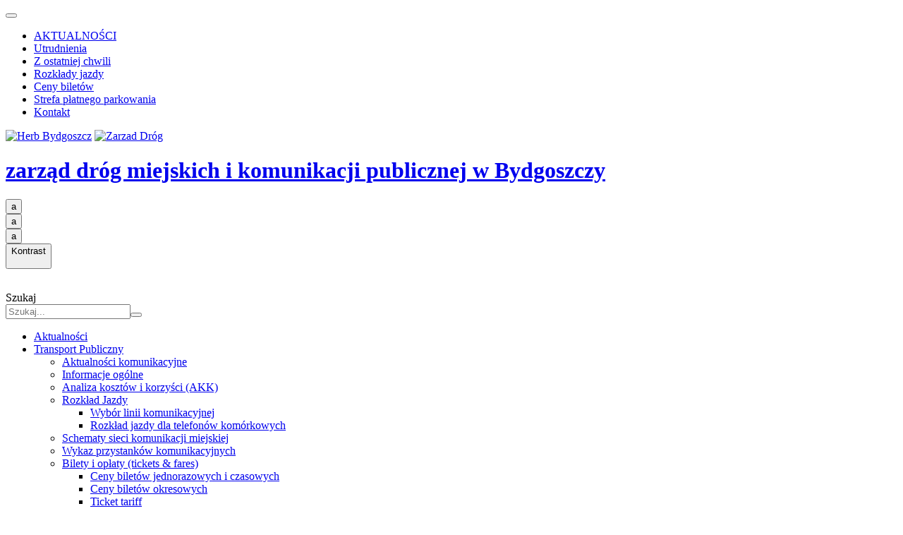

--- FILE ---
content_type: text/html; charset=utf-8
request_url: https://zdmikp.bydgoszcz.pl/pl/?bajka=przetarg&bojka=1057/%20class=&id=drogi_przetargi_wiecej&start=1392
body_size: 12473
content:

<!DOCTYPE html>
<html lang="pl-pl" dir="ltr">
<head>
    <meta charset="utf-8">
	<meta name="viewport" content="width=device-width, initial-scale=1">
	<meta name="description" content="Zarząd Dróg Miejskich i Komunikacji Publicznej w Bydgoszczy.">
	<meta name="generator" content="Joomla! - Open Source Content Management">
	<title>Zarząd Dróg Miejskich i Komunikacji Publicznej w Bydgoszczy</title>
	<link href="/pl/?bajka=przetarg&amp;bojka=1057/%20class=&amp;id=drogi_przetargi_wiecej&amp;format=feed&amp;type=rss" rel="alternate" type="application/rss+xml" title="Zarząd Dróg Miejskich i Komunikacji Publicznej w Bydgoszczy">
	<link href="/pl/?bajka=przetarg&amp;bojka=1057/%20class=&amp;id=drogi_przetargi_wiecej&amp;format=feed&amp;type=atom" rel="alternate" type="application/atom+xml" title="Zarząd Dróg Miejskich i Komunikacji Publicznej w Bydgoszczy">
	<link href="/media/system/images/favicon.ico" rel="icon" type="image/x-icon">
	<link href="/templates/zdmikp5/favicon.ico" rel="icon" type="image/vnd.microsoft.icon">

    <link href="https://fonts.googleapis.com/css?family=Montserrat:400,500,600,700|Raleway:400,700,800,900&amp;subset=latin-ext" rel="stylesheet" media="screen,projection">
	<link href="/media/system/css/joomla-fontawesome.min.css?06ccdf" rel="stylesheet">
	<link href="/templates/zdmikp5/media/css/template.min.css?06ccdf" rel="stylesheet">
	<link href="/templates/zdmikp5/media/css/user.css?06ccdf" rel="stylesheet">
	<link href="/media/vendor/awesomplete/css/awesomplete.css?1.1.7" rel="stylesheet">
	<link href="/media/vendor/joomla-custom-elements/css/joomla-alert.min.css?0.4.1" rel="stylesheet">
	<link href="/media/com_attachments/css/attachments_hide.css" rel="stylesheet">
	<link href="/media/com_attachments/css/attachments_list.css" rel="stylesheet">
	<link href="/media/com_attachments/css/attachments_list_dark.css" rel="stylesheet">
	<link href="https://zdmikp.bydgoszcz.pl/modules/mod_jmod_slider/css/style.css" rel="stylesheet">
	<style>/* Multithumb 4.0.0 */
 .multithumb {     margin: 5px;     float: left;  }
.multithumb_blog {    margin: 5px;    float: left; }
 .mtGallery {     margin: 5px;     align: center;     float: none;  }
 .mtCapStyle {     font-weight: bold;    color: black;    background-color: #ddd;    margin: 0px 4px;    text-align:center;    white-space: pre-wrap; }</style>

    <script src="/media/vendor/jquery/js/jquery.min.js?3.7.1"></script>
	<script src="https://openlayers.org/api/OpenLayers.js?06ccdf"></script>
	<script src="/templates/zdmikp5/media/js/menu_sidebar.js?06ccdf" type="module"></script>
	<script type="application/json" class="joomla-script-options new">{"joomla.jtext":{"MOD_FINDER_SEARCH_VALUE":"Szukaj...","JLIB_JS_AJAX_ERROR_OTHER":"Wystąpił błąd podczas pobierania danych JSON: kod odpowiedzi HTTP %s.","JLIB_JS_AJAX_ERROR_PARSE":"Wystąpił błąd podczas przetwarzania następujących danych JSON:<br\/><code style=\"color:inherit;white-space:pre-wrap;padding:0;margin:0;border:0;background:inherit;\">%s<\/code>.","ERROR":"Błąd","MESSAGE":"Wiadomość","NOTICE":"Uwaga","WARNING":"Ostrzeżenie","JCLOSE":"Zamknij","JOK":"OK","JOPEN":"Otwórz"},"finder-search":{"url":"\/pl\/component\/finder\/?task=suggestions.suggest&format=json&tmpl=component&Itemid=159"},"system.paths":{"root":"","rootFull":"https:\/\/zdmikp.bydgoszcz.pl\/","base":"","baseFull":"https:\/\/zdmikp.bydgoszcz.pl\/"},"csrf.token":"a6c111dc020a047e86e9ed4267f99d1b"}</script>
	<script src="/media/system/js/core.min.js?a3d8f8"></script>
	<script src="/media/vendor/bootstrap/js/collapse.min.js?5.3.8" type="module"></script>
	<script src="/media/vendor/bootstrap/js/dropdown.min.js?5.3.8" type="module"></script>
	<script src="/templates/zdmikp5/media/js/template.js?06ccdf" defer></script>
	<script src="/media/vendor/awesomplete/js/awesomplete.min.js?1.1.7" defer></script>
	<script src="/media/com_finder/js/finder.min.js?755761" type="module"></script>
	<script src="/media/system/js/messages.min.js?9a4811" type="module"></script>
	<script src="/media/com_attachments/js/attachments_refresh.js"></script>
	<script type="application/ld+json">{"@context":"https://schema.org","@type":"BreadcrumbList","@id":"https://zdmikp.bydgoszcz.pl/#/schema/BreadcrumbList/17","itemListElement":[{"@type":"ListItem","position":1,"item":{"@id":"https://zdmikp.bydgoszcz.pl/pl/","name":"Strona główna"}}]}</script>

</head>

<body class="site " data-bs-theme="light">
<nav class="navbar navbar-expand-lg bg-color-5">
    <div class="container-fluid justify-content-center">
        <button class="navbar-toggler" type="button" data-bs-toggle="collapse" data-bs-target="#navbarNavDropdown"
                aria-controls="navbarNavDropdown" aria-expanded="false" aria-label="Toggle navigation">
            <span class="navbar-toggler-icon"></span>
        </button>
        <div class="collapse navbar-collapse justify-content-center navbar-top" id="navbarNavDropdown">
            <ul class="navbar-nav me-auto mb-2 mb-lg-0 w-100 d-flex justify-content-between">
    <li class="nav-item item-412"><a href="/pl/drogi-miejskie" class="nav-link">AKTUALNOŚCI</a></li><li class="nav-item item-388"><a href="/pl/drogi-miejskie/utrudnienia-drogowe" class="nav-link">Utrudnienia</a></li><li class="nav-item item-426"><a href="/pl/z-ostatniej-chwili" class="nav-link">Z ostatniej chwili</a></li><li class="nav-item item-389"><a href="/pl/transport/rozklad-jazdy/2014-07-02-12-55-33?view=rozklady" class="nav-link">Rozkłady jazdy</a></li><li class="nav-item item-390"><a href="/pl/transport/bilety-i-oplaty/ceny-biletow-jednorazowych-i-czasowych" class="nav-link">Ceny biletów</a></li><li class="nav-item item-391"><a href="/pl/strefa-platnego-parkowania" class="nav-link">Strefa płatnego parkowania</a></li><li class="nav-item item-393"><a href="/pl/napisz/o-firmie/kontakt-z-nami" class="nav-link">Kontakt</a></li></ul>

        </div>
    </div>
</nav>

<div class="container container-main mx-auto">
    <header>
        <div class="row row-header d-flex flex-row">
            <div class="col-lg-auto col-md-12 col-header-logo">
                <div class="row-header__logo-c d-flex flex-row">
                    <a href="https://www.bydgoszcz.pl"><img class="row-header__img" src="https://zdmikp.bydgoszcz.pl/templates/zdmikp5/images/herb-bydgoszcz.png" alt="Herb Bydgoszcz"></a>
                    <a href="https://zdmikp.bydgoszcz.pl/"><img class="row-header__img" src="https://zdmikp.bydgoszcz.pl/templates/zdmikp5/images/zarzad_drog.png" alt="Zarzad Dróg"></a>
                    <h1 class="header-bydgoszcz d-flex justify-content-between align-items-start flex-column">
                        <a href="https://zdmikp.bydgoszcz.pl/">
                            <span class="header-bydgoszcz__top">zarząd dróg miejskich i komunikacji publicznej</span>
                            <span class="header-bydgoszcz__bottom">w Bydgoszczy</span>
                        </a>
                    </h1>
                </div>
            </div>
            <div class="col col-header-features">
                <div class="row row-header-features h-100 align-items-end justify-content-end">
                    <div class="d-flex flex-row justify-content-end w-100">
                    <div class="row-header__fonts-c d-flex align-items-end">
                        <div class="letter letter--small d-flex align-items-end"><button class="letter-btn" id="letterNormal">a</button></div>
                        <div class="letter d-flex align-items-end"><button class="letter-btn" id="letterLarge">a</button></div>
                        <div class="letter letter--large d-flex align-items-end"><button class="letter-btn" id="letterXLarge">a</button></div>
                    </div>
                    <div class="row-header__contrast-c d-flex align-self-end">
                        <button class="btn-contrast toggle-contrast flex-row d-flex">
                            <div class="contrast-left">Kontrast</div>
                            <div class="contrast-right">&nbsp;</div>
                        </button>
                    </div>
                    <div class="row-header__search-c d-flex">
                        <div class="input-group">
                            


<div class="scroll"></div>
        <div id="sliderJssidebarright" style="top: 100px;">
			
            <div class="sliderJssidebarinner"><div class="sliderJssidebarbuttonright">			
			
			<div id="likeboxbluestandardright" style="width: 326px; padding: 7px;">
			
			<div id="likebox-frame-darkr" style="width: 288px; overflow: hidden;">
			 
			 
		<!--[if IE]>
			 <iframe style="width: 293px; height: 535px; margin: -1px -4px 0 -4px;" frameborder="0" border="0" src="https://www.facebook.com/plugins/likebox.php?locale=pl_PL&href=https://www.facebook.com/zdmikp/&width=300&colorscheme=dark&connections=50&stream=true&header=false&height=820" scrolling="no" frameborder="0" allowTransparency="true"></iframe>
		<![endif]-->

		<!--[if !IE]>-->
			<object type="text/html" style="width: 293px; height: 535px; margin: -1px -4px 0 -4px;" data="https://www.facebook.com/plugins/likebox.php?locale=pl_PL&href=https://www.facebook.com/zdmikp/&width=300&colorscheme=dark&connections=50&stream=true&header=false&height=820" ></object>
		<!--<![endif]-->

		</div>	
		
	</div></div></div>


</div>

        <script type="text/javascript">

             jQuery(document).ready(function($) {


                $('#sliderJssidebarleft > div').hover(
                    function () {
                        $('.sliderJssidebarbuttonleft',$(this)).stop().animate({'marginLeft':'-12px'},200);
                    },
                    function () {
                        $('.sliderJssidebarbuttonleft',$(this)).stop().animate({'marginLeft':'-305px'},200);
                    }
                );
       
		
                $('#sliderJssidebarright > div').hover(
                    function () {
                        $('.sliderJssidebarbuttonright',$(this)).stop().animate({'marginLeft':'-290px'},200);
                    },
                    function () {
                        $('.sliderJssidebarbuttonright',$(this)).stop().animate({'marginLeft':'8px'},200);
                    }
                );
            });
			
</script>  





       
<form class="mod-finder js-finder-searchform form-search" action="/pl/component/finder/search?Itemid=159" method="get" role="search">
    <label for="mod-finder-searchword173" class="visually-hidden finder">Szukaj</label><div class="mod-finder__search input-group"><input type="text" name="q" id="mod-finder-searchword173" class="js-finder-search-query form-control" value="" placeholder="Szukaj..."><button class="btn btn-primary" type="submit"><span class="icon-search icon-white" aria-hidden="true"></span></button></div>
            <input type="hidden" name="Itemid" value="159"></form>

                        </div>
                    </div>
                    </div>
                </div>
            </div>
        </div>
    </header>

            <div class="row row-main-content--single row-blog">
    <div class="col-lg-4 col-md-5 col-aside">
        <div class="inner-wrap bg-color-3">
    <ul id="asideMenu" class="mod-menu mod-list nav ">
        <li class="nav-item item-160"  ><a href="/pl/aktualnosci-2" >Aktualności</a></li><li class="nav-item item-193 deeper parent"  ><a href="/pl/transport" data-bs-toggle="collapse" data-bs-target="#asideSubMenu193" class=" collapsed">Transport Publiczny</a><ul id="asideSubMenu193" class="mod-menu__sub collapse"><li class="nav-item item-399"  ><a href="/pl/transport/aktualnosci-komunikacyjne" >Aktualności komunikacyjne</a></li><li class="nav-item item-195"  ><a href="/pl/transport/informacje-ogolne" >Informacje ogólne</a></li><li class="nav-item item-430"  ><a href="/pl/transport/analiza-kosztow-i-korzysci-akk" >Analiza kosztów i korzyści (AKK)</a></li><li class="nav-item item-196 deeper parent"  ><a href="/pl/transport/rozklad-jazdy?view=rozklady" data-bs-toggle="collapse" data-bs-target="#asideSubMenu196" class=" collapsed">Rozkład Jazdy</a><ul id="asideSubMenu196" class="mod-menu__sub collapse"><li class="nav-item item-197"  ><a href="/pl/transport/rozklad-jazdy/2014-07-02-12-55-33?view=rozklady" >Wybór linii komunikacyjnej</a></li><li class="nav-item item-200"  ><a href="/pl/transport/rozklad-jazdy/rozklad-jazdy-dla-telefonow-komorkowych" >Rozkład jazdy dla telefonów komórkowych</a></li></ul></li><li class="nav-item item-202"  ><a href="/pl/transport/schematy-sieci-komunikacji-miejskiej" >Schematy sieci komunikacji miejskiej</a></li><li class="nav-item item-215"  ><a href="/pl/transport/wykaz-przystankow-komunikacyjnych" >Wykaz przystanków komunikacyjnych</a></li><li class="nav-item item-288 deeper parent"  ><a href="/pl/transport/bilety-i-oplaty" data-bs-toggle="collapse" data-bs-target="#asideSubMenu288" class=" collapsed">Bilety i opłaty (tickets &amp; fares)</a><ul id="asideSubMenu288" class="mod-menu__sub collapse"><li class="nav-item item-289"  ><a href="/pl/transport/bilety-i-oplaty/ceny-biletow-jednorazowych-i-czasowych" >Ceny biletów jednorazowych i czasowych</a></li><li class="nav-item item-290"  ><a href="/pl/transport/bilety-i-oplaty/ceny-biletow-okresowych" >Ceny biletów okresowych</a></li><li class="nav-item item-355"  ><a href="/pl/transport/bilety-i-oplaty/ticket-tariff" >Ticket tariff</a></li><li class="nav-item item-291"  ><a href="/pl/transport/bilety-i-oplaty/rodzaje-i-wzory-biletow" >Rodzaje i wzory biletów</a></li><li class="nav-item item-292"  ><a href="/pl/transport/bilety-i-oplaty/strefy-biletowe" >Strefy biletowe</a></li><li class="nav-item item-293"  ><a href="/pl/transport/bilety-i-oplaty/system-przesiadkowy-at" >System przesiadkowy AT</a></li><li class="nav-item item-295"  ><a href="/pl/transport/bilety-i-oplaty/oplaty-dodatkowe-i-inne" >Opłaty dodatkowe i inne</a></li><li class="nav-item item-296"  ><a href="/pl/transport/bilety-i-oplaty/zasady-kasowania-biletow" >Zasady kasowania biletów</a></li></ul></li><li class="nav-item item-297 deeper parent"  ><a href="/pl/transport/zakup-biletu" data-bs-toggle="collapse" data-bs-target="#asideSubMenu297" class=" collapsed">Zakup biletu</a><ul id="asideSubMenu297" class="mod-menu__sub collapse"><li class="nav-item item-298"  ><a href="/pl/transport/zakup-biletu/siec-sprzedazy-biletow" >Sieć sprzedaży biletów</a></li><li class="nav-item item-299"  ><a href="https://bydgoskakartamiejska.com.pl/pl/points-of-sale" >Punkty sprzedaży biletów okresowych</a></li><li class="nav-item item-300"  ><a href="https://bydgoskakartamiejska.com.pl/pl/login-page" >Zakup biletów okresowych on-line</a></li><li class="nav-item item-301"  ><a href="/pl/transport/zakup-biletu/kup-bilet-przez-telefon" >Zakup biletu przez telefon</a></li><li class="nav-item item-302"  ><a href="/pl/transport/zakup-biletu/sprzedaz-w-pojazdach" >Zakup biletu u obsługi pojazdu</a></li><li class="nav-item item-403"  ><a href="/pl/transport/zakup-biletu/zakup-biletu-karta-zblizeniowa" >Zakup biletu w pojeździe kartą zbliżeniową</a></li></ul></li><li class="nav-item item-303 deeper parent"  ><a href="/pl/transport/bydgoska-karta-miejska" data-bs-toggle="collapse" data-bs-target="#asideSubMenu303" class=" collapsed">Bydgoska Karta Miejska</a><ul id="asideSubMenu303" class="mod-menu__sub collapse"><li class="nav-item item-304"  ><a href="/pl/transport/bydgoska-karta-miejska/jak-uzyskac-karte-bkm" >Jak uzyskać kartę BKM</a></li><li class="nav-item item-305"  ><a href="http://www.bydgoskakartamiejska.com.pl" >Wszystko o Bydgoskiej Karcie Miejskiej</a></li><li class="nav-item item-306"  ><a href="/pl/transport/bydgoska-karta-miejska/regulamin-bkm" >Regulamin BKM</a></li></ul></li><li class="nav-item item-307 deeper parent"  ><a href="/pl/transport/przepisy" data-bs-toggle="collapse" data-bs-target="#asideSubMenu307" class=" collapsed">Przepisy</a><ul id="asideSubMenu307" class="mod-menu__sub collapse"><li class="nav-item item-308"  ><a href="/pl/transport/przepisy/uprawnienia-do-ulg" >Uprawnienia do ulg</a></li><li class="nav-item item-346"  ><a href="/pl/transport/przepisy/uprawnienia-duzej-rodziny" >Uprawnienia &quot;Bydgoskiej Rodziny 3+&quot;</a></li><li class="nav-item item-309"  ><a href="/pl/transport/przepisy/przepisy-taryfowe" >Przepisy porządkowe</a></li><li class="nav-item item-310"  ><a href="/pl/transport/przepisy/przewoz-bagazu" >Przewóz bagażu</a></li><li class="nav-item item-311"  ><a href="/pl/transport/przepisy/regulamin-bkm" >Regulamin BKM</a></li><li class="nav-item item-312"  ><a href="/pl/transport/przepisy/regulamin-systemu-telefonicznej-sprzedazy-biletow" >Regulamin Systemu Telefonicznej Sprzedaży Biletów</a></li><li class="nav-item item-313"  ><a href="/pl/transport/przepisy/zwolnienie-z-oplat-na-trasie-uniwersyteckiej" >Zwolnienie z opłat na Trasie Uniwersyteckiej</a></li><li class="nav-item item-314"  ><a href="/pl/transport/przepisy/kontrola-biletow" >Kontrola biletów</a></li><li class="nav-item item-315"  ><a href="/pl/transport/przepisy/procedury-reklamacyjne" >Postępowanie reklamacyjne</a></li><li class="nav-item item-316"  ><a href="/pl/transport/przepisy/procedury-anulowania-zakupionego-biletu-okresowego" >Anulowanie biletu okresowego</a></li><li class="nav-item item-344"  ><a href="/pl/transport/przepisy/regulamin-przewozu-osob-i-bagazu" >Regulamin przewozu osób i bagażu</a></li></ul></li><li class="nav-item item-379"  ><a href="/pl/transport/dla-mlodego-pasazera" >Dla młodego pasażera</a></li><li class="nav-item item-535"  ><a href="/pl/transport/metropolitalna-karta-uczniowska" >Metropolitalna Karta Uczniowska</a></li><li class="nav-item item-402"  ><a href="/pl/transport/zdjecia-taboru" >Zdjęcia taboru</a></li></ul></li><li class="nav-item item-220 deeper parent"  ><a href="/pl/drogi-miejskie" data-bs-toggle="collapse" data-bs-target="#asideSubMenu220" class=" collapsed">Drogi Miejskie</a><ul id="asideSubMenu220" class="mod-menu__sub collapse"><li class="nav-item item-221"  ><a href="/pl/drogi-miejskie/aktualnosci-drogi" >Aktualności</a></li><li class="nav-item item-59"  ><a href="/pl/drogi-miejskie/utrudnienia-drogowe" >Utrudnienia drogowe</a></li><li class="nav-item item-229 deeper parent"  ><a href="/pl/drogi-miejskie/infrastruktura-rowerowa" data-bs-toggle="collapse" data-bs-target="#asideSubMenu229" class=" collapsed">Infrastruktura rowerowa</a><ul id="asideSubMenu229" class="mod-menu__sub collapse"><li class="nav-item item-365"  ><a href="/pl/drogi-miejskie/infrastruktura-rowerowa/2016-03-01-09-34-03" >Bydgoski Rower Aglomeracyjny</a></li><li class="nav-item item-230"  ><a href="/pl/drogi-miejskie/infrastruktura-rowerowa/drogi-rowerowe" >Drogi rowerowe</a></li><li class="nav-item item-231"  ><a href="/pl/drogi-miejskie/infrastruktura-rowerowa/zespol-ds-polityki-rowerowej" >Zespół ds. polityki rowerowej</a></li></ul></li><li class="nav-item item-287"  ><a href="/pl/drogi-miejskie/plan-miasta" >Plan miasta</a></li><li class="nav-item item-222"  ><a href="/pl/drogi-miejskie/informacje-ogolne" >Informacje ogólne</a></li><li class="nav-item item-429"  ><a href="/pl/drogi-miejskie/mapa-rowerowa-bydgoszczy-2024" >Mapa rowerowa Bydgoszczy 2024</a></li><li class="nav-item item-224 deeper parent"  ><a href="/pl/drogi-miejskie/bezpieczenstwo-ruchu-drogowego" data-bs-toggle="collapse" data-bs-target="#asideSubMenu224" class=" collapsed">Bezpieczeństwo ruchu drogowego</a><ul id="asideSubMenu224" class="mod-menu__sub collapse"><li class="nav-item item-407"  ><a href="/pl/drogi-miejskie/bezpieczenstwo-ruchu-drogowego/zespol-do-dzialan-na-rzecz-poprawy-bezpieczenstwa-ruchu-drogowego-miasta-bydgoszczy" >Zespół do działań na rzecz poprawy bezpieczeństwa ruchu drogowego Miasta Bydgoszczy</a></li><li class="nav-item item-431"  ><a href="/pl/drogi-miejskie/bezpieczenstwo-ruchu-drogowego/hulajnogi-bezpiecznie-przez-bydgoszcz" >Hulajnogi - bezpiecznie przez Bydgoszcz</a></li><li class="nav-item item-420"  ><a href="/pl/drogi-miejskie/bezpieczenstwo-ruchu-drogowego/uwaga-na-zwierzeta" >Uwaga na zwierzęta</a></li><li class="nav-item item-422"  ><a href="/pl/drogi-miejskie/bezpieczenstwo-ruchu-drogowego/raport-o-stanie-brd-w-bydgoszczy-2020" >Raport o stanie brd w Bydgoszczy 2020</a></li></ul></li><li class="nav-item item-226 deeper parent"  ><a href="/pl/drogi-miejskie/baner-system" data-bs-toggle="collapse" data-bs-target="#asideSubMenu226" class=" collapsed">Baner system</a><ul id="asideSubMenu226" class="mod-menu__sub collapse"><li class="nav-item item-227"  ><a href="/pl/drogi-miejskie/baner-system/lokalizacje" >Lokalizacje</a></li><li class="nav-item item-228"  ><a href="/pl/drogi-miejskie/baner-system/projekt" >Projekt</a></li></ul></li><li class="nav-item item-350 deeper parent"  ><a href="/pl/drogi-miejskie/parkingi-dla-autokarow" data-bs-toggle="collapse" data-bs-target="#asideSubMenu350" class=" collapsed">Parkingi dla autokarów</a><ul id="asideSubMenu350" class="mod-menu__sub collapse"><li class="nav-item item-351"  ><a href="/pl/drogi-miejskie/parkingi-dla-autokarow/hala-luczniczka" >Hala Łuczniczka</a></li><li class="nav-item item-352"  ><a href="/pl/drogi-miejskie/parkingi-dla-autokarow/obiekt-sportowy-zawisza" >Obiekt sportowy Zawisza</a></li><li class="nav-item item-356"  ><a href="/pl/drogi-miejskie/parkingi-dla-autokarow/miejsca-zatrzyman-autokarow" >Miejsca zatrzymań autokarów</a></li></ul></li><li class="nav-item item-357"  ><a href="/pl/drogi-miejskie/rownanie-drog-gruntowych" >Równanie dróg gruntowych</a></li><li class="nav-item item-358"  ><a href="http://www.zdmikp.bydgoszcz.pl/ufiles/Wytyczne.pdf" >Przyjazna przestrzeń publiczna</a></li><li class="nav-item item-373"  ><a href="/pl/drogi-miejskie/wyniki-klasyfikacji-miejskiego-odcinka-tnt-w-granicach-administracyjnych-miasta-bydgoszczy" >Wyniki klasyfikacji miejskiego odcinka TNT w granicach administracyjnych miasta Bydgoszczy</a></li><li class="nav-item item-376"  ><a href="/pl/drogi-miejskie/program-utwardzania-ulic-gruntowych" >Program utwardzania ulic gruntowych</a></li><li class="nav-item item-401"  ><a href="/pl/drogi-miejskie/remonty-jezdni-i-chodnikow" >Remonty jezdni i chodników</a></li></ul></li><li class="nav-item item-235 deeper parent"  ><a href="/pl/strefa-platnego-parkowania" data-bs-toggle="collapse" data-bs-target="#asideSubMenu235" class=" collapsed">Strefa Płatnego Parkowania</a><ul id="asideSubMenu235" class="mod-menu__sub collapse"><li class="nav-item item-236"  ><a href="/pl/strefa-platnego-parkowania/zasady-ogolne" >Informacje ogólne</a></li><li class="nav-item item-237"  ><a href="/pl/strefa-platnego-parkowania/mapa-strefy" >Mapa Strefy</a></li><li class="nav-item item-239 deeper parent"  ><a href="/pl/strefa-platnego-parkowania/cennik-biletow" data-bs-toggle="collapse" data-bs-target="#asideSubMenu239" class=" collapsed">Opłaty</a><ul id="asideSubMenu239" class="mod-menu__sub collapse"><li class="nav-item item-279"  ><a href="/pl/strefa-platnego-parkowania/cennik-biletow/sposob-uiszczenia-oplaty" >Sposób uiszczenia opłaty </a></li><li class="nav-item item-280"  ><a href="/pl/strefa-platnego-parkowania/cennik-biletow/cennik" >Cennik</a></li><li class="nav-item item-281"  ><a href="/pl/strefa-platnego-parkowania/cennik-biletow/zwolnienia-z-oplat" >Zwolnienia z opłat</a></li><li class="nav-item item-282"  ><a href="/pl/strefa-platnego-parkowania/cennik-biletow/sankcje" >Opłaty dodatkowe</a></li><li class="nav-item item-283"  ><a href="/pl/strefa-platnego-parkowania/cennik-biletow/procedury-uzyskania-identyfikatora-osoby-niepelnosprawnej" >Procedury uzyskania identyfikatora osoby niepełnosprawnej</a></li><li class="nav-item item-284"  ><a href="/pl/strefa-platnego-parkowania/cennik-biletow/procedury-otrzymania-abonamentu-dla-pojazdu-mieszkanca" >Procedury otrzymania abonamentu dla pojazdu mieszkańca</a></li></ul></li><li class="nav-item item-240"  ><a href="/pl/strefa-platnego-parkowania/oplata-telefonem-komorkowym-za-parkowanie" >Płać komórką</a></li><li class="nav-item item-238"  ><a href="/pl/strefa-platnego-parkowania/regulamin" >Regulamin SPP</a></li><li class="nav-item item-348"  ><a href="https://e-sklep.spp.zdmikp.bydgoszcz.pl/" >E-SKLEP</a></li></ul></li><li class="nav-item item-244 deeper parent"  ><a href="/pl/inwestycje-i-projekty" data-bs-toggle="collapse" data-bs-target="#asideSubMenu244" class=" collapsed">Inwestycje i Projekty</a><ul id="asideSubMenu244" class="mod-menu__sub collapse"><li class="nav-item item-278"  ><a href="/pl/inwestycje-i-projekty/kanaly-technologiczne" >Kanały technologiczne</a></li><li class="nav-item item-353"  ><a href="/pl/inwestycje-i-projekty/projekty-zrealizowane-ze-srodkow-zewnetrznych" >Projekty zrealizowane ze środków zewnętrznych 2007-2020</a></li><li class="nav-item item-354"  ><a href="/pl/inwestycje-i-projekty/projekty-realizowane-ze-srodkow-zewnetrznych-2007-2020" >Projekty realizowane ze środków zewnętrznych 2007-2020</a></li><li class="nav-item item-428 deeper parent"  ><a href="/pl/inwestycje-i-projekty/projekty-realizowane-ze-srodkow-zewnetrznych-2021-2027" data-bs-toggle="collapse" data-bs-target="#asideSubMenu428" class=" collapsed">Projekty realizowane ze środków zewnętrznych 2021-2027</a><ul id="asideSubMenu428" class="mod-menu__sub collapse"><li class="nav-item item-443"  ><a href="/pl/inwestycje-i-projekty/projekty-realizowane-ze-srodkow-zewnetrznych-2021-2027/komunikacji-miejskiej-w-bydgoszczy-pakiet-nr-3" >Zakup nowoczesnego niskopodłogowego taboru tramwajowego dla sieci komunikacji miejskiej w Bydgoszczy - pakiet nr 3</a></li><li class="nav-item item-434"  ><a href="/pl/inwestycje-i-projekty/projekty-realizowane-ze-srodkow-zewnetrznych-2021-2027/zakup-nowoczesnego-niskopodlogowego-taboru-tramwajowego-dla-sieci-komunikacji-miejskiej-w-bydgoszczy-pakiet-nr-2" >Zakup nowoczesnego, niskopodłogowego taboru tramwajowego dla sieci komunikacji miejskiej w Bydgoszczy - pakiet nr 2</a></li><li class="nav-item item-435"  ><a href="/pl/inwestycje-i-projekty/projekty-realizowane-ze-srodkow-zewnetrznych-2021-2027/zakup-nowego-niskopodlogowego-taboru-tramwajowego-dla-miasta-bydgoszczy-w-ramach-krajowego-planu-odbudowy-i-zwiekszania-odpornosci" >Zakup nowego, niskopodłogowego taboru tramwajowego dla Miasta Bydgoszczy w ramach Krajowego Planu Odbudowy i Zwiększania Odporności</a></li><li class="nav-item item-436"  ><a href="/pl/inwestycje-i-projekty/projekty-realizowane-ze-srodkow-zewnetrznych-2021-2027/budowa-drogi-dla-rowerow-w-ramach-przebudowy-drogi-wojewodzkiej-nr-244" >Budowa drogi dla rowerów w ramach przebudowy drogi wojewódzkiej nr 244</a></li><li class="nav-item item-437"  ><a href="/pl/inwestycje-i-projekty/projekty-realizowane-ze-srodkow-zewnetrznych-2021-2027/budowa-i-przebudowa-drog-gminnych-na-terenie-miasta-bydgoszczy" >Budowa i przebudowa dróg gminnych na terenie miasta Bydgoszczy</a></li><li class="nav-item item-445"  ><a href="/pl/inwestycje-i-projekty/projekty-realizowane-ze-srodkow-zewnetrznych-2021-2027/rozbudowa-petli-las-gdanski-w-bydgoszczy" >Rozbudowa pętli Las Gdański w Bydgoszczy</a></li><li class="nav-item item-529"  ><a href="/pl/inwestycje-i-projekty/projekty-realizowane-ze-srodkow-zewnetrznych-2021-2027/budowa-dwutorowego-torowiska-tramwajowego-wzdluz-ul-solskiego-od-ronda-kujawskiego-do-petli-bielicka-wraz-z-petla-bielicka" >Budowa dwutorowego torowiska tramwajowego wzdłuż ul. Solskiego od ronda Kujawskiego do pętli Bielicka wraz z pętlą Bielicka</a></li><li class="nav-item item-536"  ><a href="/pl/inwestycje-i-projekty/projekty-realizowane-ze-srodkow-zewnetrznych-2021-2027/rozbudowa-ul-nakielskiej-w-bydgoszczy-etap-i-bus-pas-sciezka-rowerowa" >Rozbudowa ul. Nakielskiej w Bydgoszczy – Etap I (bus pas + ścieżka rowerowa)</a></li><li class="nav-item item-537"  ><a href="/pl/inwestycje-i-projekty/projekty-realizowane-ze-srodkow-zewnetrznych-2021-2027/przebudowa-torowiska-tramwajowego-na-ul-torunskiej-na-odcinku-od-ul-kazimierza-wielkiego-do-zajezdni-mzk" >Przebudowa torowiska tramwajowego na ul. Toruńskiej na odcinku  od ul. Kazimierza Wielkiego do zajezdni MZK</a></li></ul></li><li class="nav-item item-374"  ><a href="/pl/inwestycje-i-projekty/[base64]" >Mechanizm umożliwiający sygnalizowanie o potencjalnych nieprawidłowościach lub nadużyciach finansowych dotyczących projektów unijnych współfinasowanych  w ramach POIiŚ realizowanych przez ZDMiKP w imieniu Miasta Bydgoszczy</a></li><li class="nav-item item-433"  ><a href="/pl/inwestycje-i-projekty/projektu-zakup-nowego-niskopodlogowego-taboru-tramwajowego-dla-miasta-bydgoszczy-w-ramach-krajowego-planu-odbudowy-i-zwiekszania-odpornosci" >Mechanizm umożliwiający sygnalizowanie o potencjalnych nieprawidłowościach lub nadużyciach finansowych dotyczących projektu &quot;Zakup nowego niskopodłogowego taboru tramwajowego dla Miasta Bydgoszczy w ramach Krajowego Planu Odbudowy i Zwiększania Odporności</a></li><li class="nav-item item-444"  ><a href="/pl/inwestycje-i-projekty/mechanizm-umozliwiajacy-feniks" >Mechanizm umożliwiający sygnalizowanie o potencjalnych nieprawidłowościach lub nadużyciach finansowych oraz niezgodności z KPON lub KPP w projektach realizowanych w ramach Programu Fundusze Europejskie na Infrastrukturę, Klimat, Środowisko 2021-2027 </a></li><li class="nav-item item-538"  ><a href="/pl/inwestycje-i-projekty/informacja-o-funkcjonowaniu-mechanizmu-umozliwiajacego-zgloszenie-niezgodnosci-z-postanowieniami-karty-praw-podstawowych-unii-europejskiej" >Mechanizmu umożliwiający zgłoszenie niezgodności z postanowieniami KPP lub KPON w projektach realizowanych w ramach Programu Fundusze Europejskie dla Kujaw i Pomorza na lata 2021 – 2027</a></li><li class="nav-item item-225 deeper parent"  ><a href="/pl/inwestycje-i-projekty/konsultacje-spoleczne" data-bs-toggle="collapse" data-bs-target="#asideSubMenu225" class=" collapsed">Wyłożenie do wiadomości publicznej</a><ul id="asideSubMenu225" class="mod-menu__sub collapse"><li class="nav-item item-369"  ><a href="/pl/inwestycje-i-projekty/konsultacje-spoleczne/projekty-biezace" >Projekty oczekujące na wnioski Mieszkańców</a></li><li class="nav-item item-372"  ><a href="/pl/inwestycje-i-projekty/konsultacje-spoleczne/projekty-po-wnioskach" >Projekty po wnioskach</a></li><li class="nav-item item-371"  ><a href="/pl/inwestycje-i-projekty/konsultacje-spoleczne/projekty-aktualne-rozstrzygniete-raport-z-wylozenia-projektow-do-publicznego-wgladu" >Projekty po wnioskach z raportami</a></li><li class="nav-item item-370"  ><a href="/pl/inwestycje-i-projekty/konsultacje-spoleczne/projekty-archiwalne" >Archiwalne</a></li><li class="nav-item item-409"  ><a href="/pl/inwestycje-i-projekty/konsultacje-spoleczne/plan-zrownowazonego-rozwoju-transportu-publicznego" >Ocena oddziaływania na środowisko</a></li></ul></li></ul></li><li class="nav-item item-246 deeper parent"  ><a href="/pl/zamowienia-publiczne" data-bs-toggle="collapse" data-bs-target="#asideSubMenu246" class=" collapsed">Zamówienia Publiczne</a><ul id="asideSubMenu246" class="mod-menu__sub collapse"><li class="nav-item item-247"  ><a href="/pl/zamowienia-publiczne/regulamin-udzielania-zamowien-publicznych" >Regulamin udzielania zamówień publicznych</a></li><li class="nav-item item-248"  ><a href="/pl/zamowienia-publiczne/zamowienia-publiczne" >Przetargi</a></li><li class="nav-item item-406"  ><a href="/pl/zamowienia-publiczne/o-ogloszenia-o-planowanych-zamowieniach-lub-umowach-ramowych" >Ogłoszenia o planowanych zamówieniach lub umowach ramowych</a></li><li class="nav-item item-249"  ><a href="/pl/zamowienia-publiczne/ogloszenia-dotyczace-publicznego-transportu-zbiorowego" >Ogłoszenia dotyczące publicznego transportu zbiorowego</a></li><li class="nav-item item-250"  ><a href="/pl/zamowienia-publiczne/regulamin-udzielania-zamowien-odrebnych" >Regulamin udzielania zamówień odrębnych</a></li><li class="nav-item item-381"  ><a href="https://www.platformazakupowa.pl/zdmikp_bydgoszcz" target="_blank" rel="noopener noreferrer">Platforma zakupowa</a></li><li class="nav-item item-251"  ><a href="/pl/zamowienia-publiczne/zamowienia-odrebne" >Zamówienia odrębne</a></li><li class="nav-item item-416"  ><a href="/pl/zamowienia-publiczne/plan-postepowan-o-udzielenie-zamowien-na-rok-2022" >Plan postępowań o udzielenie zamówień na rok 2022</a></li><li class="nav-item item-421"  ><a href="/pl/zamowienia-publiczne/plan-postepowan-o-udzielenie-zamowien-na-rok-2023" >Plan postępowań o udzielenie zamówień na rok 2023</a></li><li class="nav-item item-427"  ><a href="/pl/zamowienia-publiczne/plan-postepowan-o-udzielenie-zamowien-na-rok-2024" >Plan postępowań o udzielenie zamówień na rok 2024</a></li><li class="nav-item item-432"  ><a href="/pl/zamowienia-publiczne/plan-postepowan-o-udzielenie-zamowien-na-rok-2025" >Plan postępowań o udzielenie zamówień na rok 2025</a></li><li class="nav-item item-540"  ><a href="/pl/zamowienia-publiczne/plan-postepowan-o-udzielenie-zamowien-na-rok-2026" >Plan postępowań o udzielenie zamówień na rok 2026</a></li><li class="nav-item item-380"  ><a href="/pl/zamowienia-publiczne/ogloszenia-o-zbyciu-majatku" >Ogłoszenia o zbyciu majątku</a></li></ul></li><li class="nav-item item-252 deeper parent"  ><a href="/pl/jak-zalatwic-sprawe" data-bs-toggle="collapse" data-bs-target="#asideSubMenu252" class=" collapsed">Jak załatwić sprawę</a><ul id="asideSubMenu252" class="mod-menu__sub collapse"><li class="nav-item item-273"  ><a href="/pl/jak-zalatwic-sprawe/2014-07-16-12-26-16" >Jak uzyskać Bydgoską Kartę Miejską</a></li><li class="nav-item item-254"  ><a href="/pl/jak-zalatwic-sprawe/reklama" >Reklama</a></li><li class="nav-item item-367"  ><a href="/pl/jak-zalatwic-sprawe/dzierzawa-lub-najem-gruntow-na-podstawie-umow-cywilno-prawnych" >Dzierżawa lub najem gruntów na podstawie umów cywilno-prawnych</a></li><li class="nav-item item-366"  ><a href="/pl/jak-zalatwic-sprawe/lokalizacja-urzadzen-infrastruktury-sieci-przylacza" >Lokalizacja urządzeń infrastruktury (sieci i przyłącza)</a></li><li class="nav-item item-256"  ><a href="/pl/jak-zalatwic-sprawe/prowadzenie-robot-rozkopy" >Prowadzenie robót (rozkopy)</a></li><li class="nav-item item-410"  ><a href="/pl/jak-zalatwic-sprawe/prowadzenie-robot-zwiazanych-z-budowa-i-przebudowa-kanalizacji-deszczowej" >Prowadzenie robót związanych z budowa i przebudową kanalizacji deszczowej</a></li><li class="nav-item item-257"  ><a href="/pl/jak-zalatwic-sprawe/wbudowanie-urzadzen-infrastruktury" >Wbudowanie urządzeń infrastruktury</a></li><li class="nav-item item-259"  ><a href="/pl/jak-zalatwic-sprawe/przewoz-osob-w-krajowym-transporcie-drogowym" >Przewóz osób w krajowym transporcie drogowym</a></li><li class="nav-item item-260"  ><a href="/pl/jak-zalatwic-sprawe/zasady-korzystania-z-przystankow" >Zasady korzystania z przystanków</a></li><li class="nav-item item-261"  ><a href="/pl/jak-zalatwic-sprawe/zgloszenie-szkody-komunikacyjnej" >Zgłoszenie szkody komunikacyjnej</a></li><li class="nav-item item-262"  ><a href="/pl/jak-zalatwic-sprawe/postepowanie-reklamacyjne-z-tytulu-korzystania-z-uslug-przewozowych" >Postępowanie reklamacyjne z tytułu korzystania z usług przewozowych</a></li><li class="nav-item item-263"  ><a href="/pl/jak-zalatwic-sprawe/awaryjne-zajecie-pasa-drogowego" >Awaryjne zajęcie pasa drogowego</a></li><li class="nav-item item-424"  ><a href="/pl/jak-zalatwic-sprawe/wniosek-o-udostepnienie-kanalu-technologicznego" >Wniosek o udostępnienie kanału technologicznego</a></li><li class="nav-item item-264"  ><a href="/pl/jak-zalatwic-sprawe/przejazd-pojazdow-nienormatywnych" >Przejazd pojazdów nienormatywnych</a></li><li class="nav-item item-272"  ><a href="/pl/jak-zalatwic-sprawe/jak-otrzymac-identyfikator-osoby-niepelnosprawnej" >Jak uzyskać identyfikator osoby niepełnosprawnej</a></li><li class="nav-item item-275"  ><a href="/pl/jak-zalatwic-sprawe/jak-anulowac-zakupiony-bilet-okresowy" >Jak anulować zakupiony bilet okresowy</a></li><li class="nav-item item-285"  ><a href="/pl/jak-zalatwic-sprawe/jak-otrzymac-abonament-mieszkanca" >Jak otrzymać abonament mieszkańca</a></li><li class="nav-item item-340"  ><a href="/pl/jak-zalatwic-sprawe/uzgodnienie-zmian-organizacji-ruchu" >Uzgodnienie zmian organizacji ruchu</a></li><li class="nav-item item-400"  ><a href="/pl/jak-zalatwic-sprawe/windykacja" >Windykacja</a></li><li class="nav-item item-253 deeper parent"  ><a href="/pl/jak-zalatwic-sprawe/handel1" data-bs-toggle="collapse" data-bs-target="#asideSubMenu253" class=" collapsed">Handel</a><ul id="asideSubMenu253" class="mod-menu__sub collapse"><li class="nav-item item-37"  ><a href="/pl/jak-zalatwic-sprawe/handel1/handel1" >Handel całoroczny</a></li><li class="nav-item item-286"  ><a href="/pl/jak-zalatwic-sprawe/handel1/handel-w-okresie-wszystkich-swietych" >Handel w okresie &quot;Wszystkich Świętych&quot;</a></li></ul></li><li class="nav-item item-423 deeper parent"  ><a href="/pl/jak-zalatwic-sprawe/dostep-do-drogi-publicznej" data-bs-toggle="collapse" data-bs-target="#asideSubMenu423" class=" collapsed">Dostęp do drogi publicznej</a><ul id="asideSubMenu423" class="mod-menu__sub collapse"><li class="nav-item item-413"  ><a href="/pl/jak-zalatwic-sprawe/dostep-do-drogi-publicznej/zaswiadczenie-o-dostepie-do-drogi-publicznej" >Zaświadczenie o dostępie do drogi publicznej</a></li><li class="nav-item item-258"  ><a href="/pl/jak-zalatwic-sprawe/dostep-do-drogi-publicznej/uzgodnienie-lokalizacji-przebudowy-zjazdu" >Uzgodnienie lokalizacji/przebudowy zjazdu</a></li></ul></li></ul></li><li class="nav-item item-265 deeper parent"  ><a href="/pl/napisz" data-bs-toggle="collapse" data-bs-target="#asideSubMenu265" class=" collapsed">Jak załatwić sprawę</a><ul id="asideSubMenu265" class="mod-menu__sub collapse"><li class="nav-item item-338"  ><a href="/pl/napisz/uzgodnienie-lokalizacji-lub-przebudowy-zjazdu" >Uzgodnienie lokalizacji lub przebudowy zjazdu</a></li><li class="nav-item item-339"  ><a href="/pl/napisz/przejazd-pojazdow-nienormatywnych" >Przejazd pojazdów nienormatywnych</a></li><li class="nav-item item-368"  ><a href="/pl/napisz/dzierzawa-lub-najem-gruntow-na-podstawie-umow-cywilno-prawnych" >Dzierżawa lub najem gruntów na podstawie umów cywilno-prawnych</a></li><li class="nav-item item-341"  ><a href="/pl/napisz/przewoz-osob-w-krajowym-transporcie-drogowym" >Przewóz osób w krajowym transporcie drogowym</a></li><li class="nav-item item-343"  ><a href="/pl/napisz/zgloszenie-szkody-komunikacyjnej" >Zgłoszenie szkody komunikacyjnej</a></li><li class="nav-item item-342"  ><a href="/pl/napisz/zasady-korzystania-z-przystankow" >Zasady korzystania z przystanków</a></li><li class="nav-item item-266 deeper parent"  ><a href="/pl/napisz/o-firmie" data-bs-toggle="collapse" data-bs-target="#asideSubMenu266" class=" collapsed">O firmie</a><ul id="asideSubMenu266" class="mod-menu__sub collapse"><li class="nav-item item-345"  ><a href="/pl/napisz/o-firmie/wydzialy-zdmikp" >Wydziały ZDMiKP</a></li><li class="nav-item item-319"  ><a href="/pl/napisz/o-firmie/kontakt-z-nami" >Kontakt z nami</a></li><li class="nav-item item-539"  ><a href="/pl/napisz/o-firmie/zglos-awarie" >Zgłoś awarię</a></li></ul></li></ul></li><li class="nav-item item-317 deeper parent"  ><a href="/pl/akcja-zima" data-bs-toggle="collapse" data-bs-target="#asideSubMenu317" class=" collapsed">Akcja Zima</a><ul id="asideSubMenu317" class="mod-menu__sub collapse"><li class="nav-item item-318"  ><a href="/pl/akcja-zima/akcja-zima-on-line" >Akcja Zima - On-line</a></li></ul></li><li class="nav-item item-417"  ><a href="/pl/zintegrowany-wezel-komunikacyjny-bydgoszcz-lesna" >Zintegrowany Węzeł Komunikacyjny Bydgoszcz Leśna</a></li></ul>
</div>
    </div>

    <div class="col-lg-8 col-md-7 col-single">
        <nav class="mod-breadcrumbs__wrapper" aria-label="Breadcrumbs">
    <ol class="mod-breadcrumbs breadcrumb px-3 py-2">
                    <li class="mod-breadcrumbs__here float-start">
                Jesteś tutaj: &#160;
            </li>
        
        <li class="mod-breadcrumbs__item breadcrumb-item active"><span>Strona główna</span></li>    </ol>
    </nav>

        <div id="system-message-container" aria-live="polite"></div>

        <div class="blog-featured">
    
    
                            <div class="blog-items ">
                    <div class="blog-item">
                    

<div class="item-content">
    
            <h2 class="item-title">
                    <a href="/pl/drogi-miejskie/5587-dlaczego">
                Dlaczego ?            </a>
                </h2>
    
            
    
        
        
            <dl class="article-info text-muted">

            <dt class="article-info-term">
                        Szczegóły                    </dt>

        
        
        
        
                    <dd class="published">
    <span class="icon-calendar icon-fw" aria-hidden="true"></span>
    <time datetime="2019-07-16T11:02:29+02:00">
        Opublikowano: 16 lipiec 2019    </time>
</dd>
        
    
            
        
            </dl>
        
        
    <p style="text-align: justify;"><img src="https://zdmikp.bydgoszcz.pl/images/multithumb_thumbs/b_200_150_16777215_00_images_kris_007-Wiadukt-AK.jpg"       width="194" height="150"    alt="007-Wiadukt-AK"   class="multithumb_blog"  style="margin-right: 10px; margin-bottom: 10px;"    /><br />Czasy się zmieniają, a poza tym nic nie jest wieczne. Rzecz dotyczy również wiaduktu samochodowego nad ulicą Armii Krajowej.</p>
<div class="attachmentsContainer">

<div class="attachmentsList" id="attachmentsList_com_content_default_5587"></div>

</div>
    
    
        
<p class="readmore">
            <a class="btn btn-secondary" href="/pl/drogi-miejskie/5587-dlaczego" aria-label="Czytaj więcej: Dlaczego ?">
            <span class="icon-chevron-right" aria-hidden="true"></span>            Czytaj więcej: Dlaczego ?        </a>
    </p>

    
    
</div>

            </div>
                    <div class="blog-item">
                    

<div class="item-content">
    
            <h2 class="item-title">
                    <a href="/pl/drogi-miejskie/5589-po-robotach-zielono">
                Po robotach zielono            </a>
                </h2>
    
            
    
        
        
            <dl class="article-info text-muted">

            <dt class="article-info-term">
                        Szczegóły                    </dt>

        
        
        
        
                    <dd class="published">
    <span class="icon-calendar icon-fw" aria-hidden="true"></span>
    <time datetime="2019-07-16T06:00:24+02:00">
        Opublikowano: 16 lipiec 2019    </time>
</dd>
        
    
            
        
            </dl>
        
        
    <p style="text-align: justify;"><img src="https://zdmikp.bydgoszcz.pl/images/multithumb_thumbs/b_200_150_16777215_00_images_kris_009-Nasady.jpg"       width="200" height="123"    alt="009-Nasady"   class="multithumb_blog"  style="margin-right: 10px; margin-bottom: 10px;"    /><br />Każda nowa, zrealizowana inwestycja drogowa, to nie tylko beton i asfalt. To także tysiące nasad wysokiej i niskiej zieleni.</p>
<div class="attachmentsContainer">

<div class="attachmentsList" id="attachmentsList_com_content_default_5589"></div>

</div>
    
    
        
<p class="readmore">
            <a class="btn btn-secondary" href="/pl/drogi-miejskie/5589-po-robotach-zielono" aria-label="Czytaj więcej: Po robotach zielono">
            <span class="icon-chevron-right" aria-hidden="true"></span>            Czytaj więcej: Po robotach zielono        </a>
    </p>

    
    
</div>

            </div>
                    <div class="blog-item">
                    

<div class="item-content">
    
            <h2 class="item-title">
                    <a href="/pl/drogi-miejskie/5576-kolejna-zmiana-organizacji-ruchu-na-ul-wojska-polskiego">
                Kolejna zmiana organizacji ruchu na ul.Wojska Polskiego            </a>
                </h2>
    
            
    
        
        
            <dl class="article-info text-muted">

            <dt class="article-info-term">
                        Szczegóły                    </dt>

        
        
        
        
                    <dd class="published">
    <span class="icon-calendar icon-fw" aria-hidden="true"></span>
    <time datetime="2019-07-08T14:54:58+02:00">
        Opublikowano: 08 lipiec 2019    </time>
</dd>
        
    
            
        
            </dl>
        
        
    <p style="text-align: justify;"><img src="https://zdmikp.bydgoszcz.pl/images/multithumb_thumbs/b_200_150_16777215_00_images_ul._Wojska_Polskiego.jpg"       width="200" height="142"    alt="ul. Wojska Polskiego"   class="multithumb_blog"  style="margin-right: 10px; margin-bottom: 10px;"    />Informujemy,że <strong>w nocy z dnia 13.07 na 14.07</strong> Wykonawca zadania <em><strong>pn: "Przebudowa trasy tramwajowej wzdłuż ul. Wojska Polskiego na odcinku od ul. Magnuszewskiej do ul. Szarych Szeregów wraz z rozbudową ul. Wojska Polskiego"</strong></em> wprowadzi<strong> kolejny etap tymczasowej organizacji ruchu,</strong> który będzie polegał na tym, iż dla ruchu <strong>otwarty zostanie węzeł Szare Szeregi</strong>. Roboty rozpoczną się na przejeździe tramwajowym w obszarze skrzyżowania ul. Wojska Polskiego i Magnuszewska. Wyjeżdżając z ul. Magnuszewskiej w kierunku ronda Kujawskiego trzeba będzie skorzystać z objazdu przez przejazd tymczasowy który prowadzi przez torowisko na wysokości wjazdu do Kauflanda.<strong> W tym etapie tymczasowej organizacji ruchu ul. Szpitalna będzie zamknięta</strong>. Na ul. Bełzy w dalszym ciągu będzie odbywał się ruch wahadłowy na odcinku ok. 200m. Plan sytuacyjny niżej w załączniku.</p><div class="attachmentsContainer">

<div class="attachmentsList" id="attachmentsList_com_content_article_5576">
<table>
<caption style="caption-side:top">Załączniki:</caption>
<tbody>
<tr class="odd"><td class="at_filename"><a class="at_icon" href="https://zdmikp.bydgoszcz.pl/attachments/article/5576/TOR-Plan%20sytuacyjny.pdf" title="Pobierz ten plik (TOR-Plan sytuacyjny.pdf)"><img src="/media/com_attachments/images/file_icons/pdf.gif" alt="">&nbsp;TOR-Plan sytuacyjny.pdf</a></td><td class="at_description">[&nbsp;]</td><td class="at_file_size">7437 kB</td></tr>
</tbody></table>
</div>

</div>
    
    
    
</div>

            </div>
                    <div class="blog-item">
                    

<div class="item-content">
    
            <h2 class="item-title">
                    <a href="/pl/drogi-miejskie/5571-ul-focha-od-08-07-rozpoczecie-prac">
                Przystanek wiedeński-ul.Focha od 08.07. rozpoczęcie prac            </a>
                </h2>
    
            
    
        
        
            <dl class="article-info text-muted">

            <dt class="article-info-term">
                        Szczegóły                    </dt>

        
        
        
        
                    <dd class="published">
    <span class="icon-calendar icon-fw" aria-hidden="true"></span>
    <time datetime="2019-07-05T09:49:07+02:00">
        Opublikowano: 05 lipiec 2019    </time>
</dd>
        
    
            
        
            </dl>
        
        
    <p style="text-align: justify;"><img src="https://zdmikp.bydgoszcz.pl/images/multithumb_thumbs/b_200_150_16777215_00_images_phocagallery_ul.Focha.jpg"       width="200" height="150"    alt="ul.Focha"   class="multithumb_blog"  style="margin-right: 10px; margin-bottom: 10px;"    /></p>
<p style="text-align: justify;">Informujemy,że<strong> w dniu 08.07.2019r.</strong> Wykonawca realizujący zadanie<em><strong> pn. "Przebudowa z rozbudową ul.Focha wraz ze skrzyżowaniem z ul.Gdańską,Mostową i Jagiellońską w Bydgoszczy oraz budową infrastruktury dla ruchu rowerowego"</strong></em> wprowadzi zmianę organizacji ruchu drogowego związaną z <strong>ETAPEM I</strong> w ramach której zostanie<strong> tymczasowo przesunięty przystanek komunikacji miejskiej/zamiejskiej w stronę ul. Mostowej.</strong> Ponadto na odcinku od ul. Karmelickiej na długości 60m <strong>zamknięty zostanie chodnik dla pieszych</strong>. <strong>Ruch pieszy</strong> na danym odcinku będzie odbywał się <strong>tymczasowym przejściem przez ul.Karmelicką i ścieżkami przez plac teatralny.</strong> Ruch kołowy i tramwajowy będzie odbywał się bez zmian. Prace związane z Etapem I potrwają tydzień.</p><div class="attachmentsContainer">

<div class="attachmentsList" id="attachmentsList_com_content_default_5571"></div>

</div>
    
    
    
</div>

            </div>
                </div>
    
            <div class="items-more">
            <ul class="com-content-blog__links">
            <li class="com-content-blog__link">
            <a href="/pl/transport/5562-poszerzamy-oferte-biletowa-dla-uczniow">
                Poszerzamy ofertę biletową dla uczniów</a>
        </li>
            <li class="com-content-blog__link">
            <a href="/pl/drogi-miejskie/5557-zmiana-w-ruchu-przy-zielonych-arkadach-od-04-07">
                Zmiana w ruchu przy Zielonych Arkadach od 04.07.</a>
        </li>
            <li class="com-content-blog__link">
            <a href="/pl/drogi-miejskie/5547-zaczynamy-2">
                Zaczynamy</a>
        </li>
            <li class="com-content-blog__link">
            <a href="/pl/drogi-miejskie/5544-kolejne-meble-w-salonie-miasta">
                Kolejne „meble w salonie” Miasta</a>
        </li>
    </ul>
        </div>
    
            <div class="w-100">
                            <p class="counter float-end pt-3 pe-2">
                    Strona 349 z 465                </p>
                        <nav class="pagination__wrapper" aria-label="Paginacja">
    <ul class="pagination ms-0 mb-4">
            <li class="page-item">
        <a aria-label="Go to first page" href="/pl/?id=drogi_przetargi_wiecej" class="page-link">
            <span class="icon-angle-double-left" aria-hidden="true"></span>        </a>
    </li>
            <li class="page-item">
        <a aria-label="Go to previous page" href="/pl/?id=drogi_przetargi_wiecej&amp;start=1388" class="page-link">
            <span class="icon-angle-left" aria-hidden="true"></span>        </a>
    </li>

                        <li class="page-item">
        <a aria-label="Idź do strony 344" href="/pl/?id=drogi_przetargi_wiecej&amp;start=1372" class="page-link">
            344        </a>
    </li>
                        <li class="page-item">
        <a aria-label="Idź do strony 345" href="/pl/?id=drogi_przetargi_wiecej&amp;start=1376" class="page-link">
            345        </a>
    </li>
                        <li class="page-item">
        <a aria-label="Idź do strony 346" href="/pl/?id=drogi_przetargi_wiecej&amp;start=1380" class="page-link">
            346        </a>
    </li>
                        <li class="page-item">
        <a aria-label="Idź do strony 347" href="/pl/?id=drogi_przetargi_wiecej&amp;start=1384" class="page-link">
            347        </a>
    </li>
                        <li class="page-item">
        <a aria-label="Idź do strony 348" href="/pl/?id=drogi_przetargi_wiecej&amp;start=1388" class="page-link">
            348        </a>
    </li>
                            <li class="active page-item">
        <a aria-current="true" aria-label="Strona 349" href="#" class="page-link">349</a>
    </li>
                        <li class="page-item">
        <a aria-label="Idź do strony 350" href="/pl/?id=drogi_przetargi_wiecej&amp;start=1396" class="page-link">
            350        </a>
    </li>
                        <li class="page-item">
        <a aria-label="Idź do strony 351" href="/pl/?id=drogi_przetargi_wiecej&amp;start=1400" class="page-link">
            351        </a>
    </li>
                        <li class="page-item">
        <a aria-label="Idź do strony 352" href="/pl/?id=drogi_przetargi_wiecej&amp;start=1404" class="page-link">
            352        </a>
    </li>
                        <li class="page-item">
        <a aria-label="Idź do strony 353" href="/pl/?id=drogi_przetargi_wiecej&amp;start=1408" class="page-link">
            353        </a>
    </li>
        
            <li class="page-item">
        <a aria-label="Go to next page" href="/pl/?id=drogi_przetargi_wiecej&amp;start=1396" class="page-link">
            <span class="icon-angle-right" aria-hidden="true"></span>        </a>
    </li>
            <li class="page-item">
        <a aria-label="Go to last page" href="/pl/?id=drogi_przetargi_wiecej&amp;start=1856" class="page-link">
            <span class="icon-angle-double-right" aria-hidden="true"></span>        </a>
    </li>
    </ul>
</nav>
        </div>
    
</div>

    </div>
</div>    
    <div class="divider divider--top"></div>
    <section>
        <div class="row row-logos">
            
<ul class="d-flex justify-content-between">
<li><a href="http://www.bydgoskakartamiejska.com.pl/" rel="nofollow" target="_blank"><img class="partner-logo" src="/images/logo-b-k-m.png" alt="Bydgoska karta miejska" /></a></li>
<li><a href="https://www.skycash.com/" rel="nofollow" target="_blank"><img class="partner-logo" src="/images/logo-skycash.png" alt="SkyCash" /></a></li>
<li><a href="https://www.bra.org.pl/" rel="nofollow" target="_blank"><img class="partner-logo" src="/images/logo-b-r-a.png" alt="Bydgoski Rower Aglomeracyjny" /></a></li>
<li><a href="http://www.its.bydgoszcz.pl/"><img class="partner-logo" src="/images/logo-i-s-t-b.png" alt="ITS" /></a></li>

<li><a href="http://odjazdy.zdmikp.bydgoszcz.pl/"><img style="height: 40px;" class="partner-logo" src="/images/banners/its.png" alt="ITS" /></a></li>


</ul>
        </div>
    </section>
    <div class="divider divider--middle"></div>
    <footer>
        <div class="row row-footer-menu">
            <div class="col-lg-4 d-flex align-items-center col-footer-logos">
                <a href="https://www.bydgoszcz.pl"><img src="https://zdmikp.bydgoszcz.pl/templates/zdmikp5/images/herb-bydgoszcz.png" alt="Logo" class="logo-badge"></a>
                <a href="https://zdmikp.bydgoszcz.pl/"><img src="https://zdmikp.bydgoszcz.pl/templates/zdmikp5/images/zarzad_drog.png" alt="Logo" class="logo-badge"></a>
                <a href="http://www.bip.zdmikp.bydgoszcz.pl/"><img src="https://zdmikp.bydgoszcz.pl/templates/zdmikp5/images/logo-b-i-p.png" alt="Biuletyn informacji publicznej" class="logo-badge"></a>
            </div>
            <div class="col-sm-4 col-lg-3 col-menu-footer">
                
            </div>
            <div class="col-sm-4 col-lg-3 col-menu-footer">
                
            </div>
            <div class="col-sm-4 col-md-2 col-menu-footer">
                
            </div>
        </div>
        <div class="divider divider--bottom"></div>
        <div class="row row-copyright">
            <p class="text-center w-100 copyright-paragraph">Wszelkie prawa zastrzeżone © ZDMIKP 2026</p>
        </div>
    </footer>
</div>


</body>
</html>